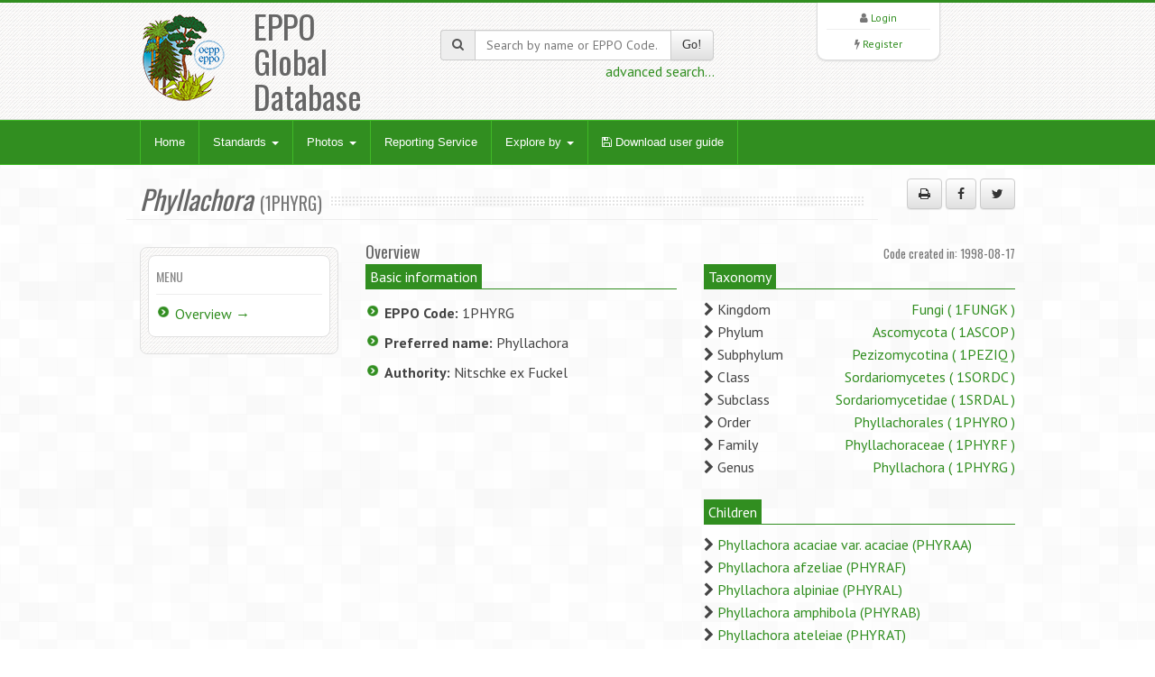

--- FILE ---
content_type: text/html; charset=UTF-8
request_url: https://gd.eppo.int/taxon/1PHYRG
body_size: 4681
content:
<!DOCTYPE html>
<html lang="en">
<head>
<meta http-equiv="Content-Type" content="text/html; charset=UTF-8">
<meta charset="utf-8">
<title>Phyllachora (1PHYRG)[Overview]| EPPO Global Database</title>
<meta name="keywords" content="taxon/overview,Phyllachora,1PHYRG" />
<meta name="description" content="General information about Phyllachora (1PHYRG)">
<meta name="viewport" content="width=device-width, initial-scale=1.0">
<link title="EPPO Global Database" type="application/opensearchdescription+xml" rel="search" href="/opensearch.xml" />
<link href="/media/css/bootstrap.320.min.css" rel="stylesheet">
<link href="/media/css/bootstrap-theme.320.min.css" rel="stylesheet">
<link href="/media/css/font-awesome.min.css" rel="stylesheet" >
<link href="/media/css/style.css?7" rel="stylesheet">
<link href="/media/css/green2.css?6" rel="stylesheet">
<link href="/media/css/custom.css?1" rel="stylesheet">
<link href="/media/js/tablesorter/2.31.1/css/theme.bootstrap.min.css?2" rel="stylesheet">
<!--[if lt IE 9]>
  <script src="/media/js/html5shim.js"></script>
<![endif]-->
<link rel="shortcut icon" href="/favicon.png">
<link title="unprocessed RDF+XML metadata" type="application/rdf+xml" rel="alternate" href="https://gd.eppo.int/taxon/1PHYRG" />
</head>
<body>
<noscript>
Your browser doesn't support JavaScript or you have disabled JavaScript.
Please enable JavaScript, then refresh this page. 
JavaScript is required on this site.
</noscript>
<header>
  <div class="container">
    <div class="row">
      <div class="col-md-4 col-sm-4">
        <div class="row">
          <div class="col-md-4 col-sm-4 col-xs-4 logo"><a href="/"><img src="/media/img/logo.png"></a></div>
          <div class="col-md-6 col-sm-6 col-xs-3">
            <h1>EPPO Global Database</h1>
          </div>
        </div>
      </div>
      <div class="col-md-4 col-sm-4 hidden-print" zstyle="background-color:#A23B3C">
        <div class="quicksearch">
          <form method="get" action="/search">
            <div class="input-group"> <span class="input-group-addon"><i class="fa fa-search"></i></span>
              <input type="text" class="form-control " placeholder="Search by name or EPPO Code..." value="" name="k" id="quickkw">
              <span class="input-group-btn">
              <button class="btn btn-default" type="submit">Go!</button>
              </span> </div>
            <div class="pull-right"><a href="/search">advanced search...</a></div>
            <div class="clearfix visible-xs"></div>
          </form>
        </div>
      </div> 
      <div class="col-md-3 col-sm-3 col-lg-2 col-sm-offset-1 col-md-offset-1 hidden-print">
        <div class="list text-center">
          <div> <i class="fa fa-user"></i> <a href="/user/login">Login</a> </div>
        <hr />
          <div> <i class="fa fa-bolt"></i> <a href="/user/register">Register</a> </div> 
         </div>
      </div>
    </div>
  </div>
</header>

<!-- Nav -->
<div class="navbar bs-docs-nav" role="banner">
  <div class="container">
    <div class="navbar-header">
      <button class="navbar-toggle" type="button" data-toggle="collapse" data-target=".bs-navbar-collapse"> <span class="sr-only">Toggle navigation</span> <span class="icon-bar"></span> <span class="icon-bar"></span> <span class="icon-bar"></span> </button>
    </div>
    <nav class="collapse navbar-collapse bs-navbar-collapse" role="navigation"> 
      <!-- Navigation links starts here -->
      <ul class="nav navbar-nav">
        <!-- Main menu -->
        <li><a href="/">Home</a></li>

        <li class="dropdown"> <a href="#" class="dropdown-toggle" data-toggle="dropdown">Standards <b class="caret"></b></a>
          <ul class="dropdown-menu dropdown-menu-princ">
            <li><a href="/standards/PP1/">PP1 - Efficacy Evaluation of Plant Protection Products</a></li>
            <li><a href="/standards/PP2/">PP2 - Good Plant Protection Practice</a></li>
            <li><a href="/standards/PP3/">PP3 - Environmental Risk Assessment of Plant Protection Products</a></li>
            <li><a href="/standards/PM1/">PM1 - General Phytosanitary Measures</a></li>
            <li><a href="/standards/PM3/">PM3 - Phytosanitary Procedures</a></li>
            <li><a href="/standards/PM4/">PM4 - Production of Healthy Plants for Planting</a></li>
            <li><a href="/standards/PM5/">PM5 - Pest Risk Analysis</a></li>
            <li><a href="/standards/PM6/">PM6 - Safe use of Biological Control</a></li>
            <li><a href="/standards/PM7/">PM7 - Diagnostics</a></li>
            <li><a href="/standards/PM8/">PM8 - Commodity-specific Phytosanitary Measures</a></li>
            <li><a href="/standards/PM9/">PM9 - National Regulatory Control Systems</a></li>
            <li><a href="/standards/PM10/">PM10 - Phytosanitary Treatments</a></li>
          </ul>
        </li>
        <li class="dropdown dropdownmenu-princ"> <a href="#" class="dropdown-toggle" data-toggle="dropdown">Photos <b class="caret"></b></a>
          <ul class="dropdown-menu dropdown-menu-princ">
            <li><a href="/photos/acari">Acari</a></li>
            <li><a href="/photos/bacteria">Bacteria</a></li>
            <li><a href="/photos/chromista">Chromista</a></li>
            <li><a href="/photos/fungi">Fungi</a></li>
            <li><a href="/photos/gastropoda">Gastropoda</a></li>
            <li><a href="/photos/insecta">Insecta</a></li>
            <li><a href="/photos/nematoda">Nematoda</a></li>
            <li><a href="/photos/plantae">Plantae</a></li>
            <li><a href="/photos/rodentia">Rodentia</a></li>
            <li><a href="/photos/virus">Viruses and viroids</a></li>
            <li><a class="warn" href="/photos/wanted">Wanted photos</a></li>
          </ul>
        </li> 
        <li><a href="/reporting/">Reporting Service</a></li>
        <li class="dropdown dropdownmenu-princ"> <a href="#" class="dropdown-toggle" data-toggle="dropdown">Explore by <b class="caret"></b></a>
          <ul class="dropdown-menu dropdown-menu-princ">
            <li><a href="/country/">Countries</a></li>
            <li><a href="/rppo/">Regional Plant Protection Organizations / EU / EAEU</a></li>
            <li><a href="/datasheets/">Data Sheets</a></li>
            <li><a href="/taxonomy">Taxonomy explorer</a></li>
            <li><a href="/PPPUse/">PPP uses classification</a></li>
          </ul>
        </li>
         <li><a href="/media/files/general_user-guide.pdf?202410" target="_blank"><i class="fa fa-save"></i> Download user guide</a></li>
        
      </ul>
    </nav>
  </div>
</div>
<!-- Nav End --> 

<!-- Content -->
<div class="content">
  <div class="container">
    <!-- 60568 -->
<div class="blog">
  <div class="row">
    <div class="hero col-md-10">
      <h2><span><i>Phyllachora</i></span><small>(1PHYRG) </small></h2>
    </div>
	<div class="col-md-2 hidden-print"><p class="text-right"><button class="btn btn-default" id="printMe" title="Print"><i class="fa fa-print"></i></button> <a href="http://www.facebook.com/sharer/sharer.php?u=https%3A%2F%2Fgd.eppo.int%2Ftaxon%2F1PHYRG&t=General+information+about+Phyllachora+%281PHYRG%29" title="Share on facebook" class="btn btn-default" rel="nofollow" target="_blank" ><i class="fa fa-facebook"></i></a> <a href="https://twitter.com/share?url=https%3A%2F%2Fgd.eppo.int%2Ftaxon%2F1PHYRG&text=General+information+about+Phyllachora+%281PHYRG%29" title="Share on twitter" class="btn btn-default" rel="nofollow" target="_blank" ><i class="fa fa-twitter"></i></a></p></div>
  </div>
  <div class="row">       
    <div class="col-md-12"> 
      <div class="row">
        <div class="col-md-3 col-sm-3 hidden-print">
          <div class="sidebar"> 
            <div class="widget">
              <h4>Menu</h4>
              <ul class="listg">
                <li><a href="/taxon/1PHYRG">Overview &rarr;</a></li>                                                                                                                                                                                                                                                              </ul>
            </div>
          </div>
        </div>
        <div class="col-md-9 col-sm-9">
			<h4>Overview <div class="pull-right"><small>Code created in: 1998-08-17</small></div></h4>
<div class="row">
  <div class="col-md-6 col-sm-6 col-xs-6">
  	<div>
    <div class="process-meta"><span>Basic information</span></div>
    <ul class="listg">
      <li><strong>EPPO Code:</strong>
        1PHYRG      </li>
      <li><strong>Preferred name:</strong>
        Phyllachora      </li>
            <li><strong>Authority:</strong>
        Nitschke ex Fuckel      </li>
          </ul><br>
   </div>
      </div>
<div class="col-md-6 col-sm-6 col-xs-6">
      <div>
  <div class="process-meta"><span>Taxonomy</span></div>
  <div class="ptable">
        <div class="pline"><i class="fa fa-chevron-right"></i>
      Kingdom      <span class="pull-right"><a href="/taxon/1FUNGK">
      Fungi      (
      1FUNGK      )</a></span></div>
        <div class="pline"><i class="fa fa-chevron-right"></i>
      Phylum      <span class="pull-right"><a href="/taxon/1ASCOP">
      Ascomycota      (
      1ASCOP      )</a></span></div>
        <div class="pline"><i class="fa fa-chevron-right"></i>
      Subphylum      <span class="pull-right"><a href="/taxon/1PEZIQ">
      Pezizomycotina      (
      1PEZIQ      )</a></span></div>
        <div class="pline"><i class="fa fa-chevron-right"></i>
      Class      <span class="pull-right"><a href="/taxon/1SORDC">
      Sordariomycetes      (
      1SORDC      )</a></span></div>
        <div class="pline"><i class="fa fa-chevron-right"></i>
      Subclass      <span class="pull-right"><a href="/taxon/1SRDAL">
      Sordariomycetidae      (
      1SRDAL      )</a></span></div>
        <div class="pline"><i class="fa fa-chevron-right"></i>
      Order      <span class="pull-right"><a href="/taxon/1PHYRO">
      Phyllachorales      (
      1PHYRO      )</a></span></div>
        <div class="pline"><i class="fa fa-chevron-right"></i>
      Family      <span class="pull-right"><a href="/taxon/1PHYRF">
      Phyllachoraceae      (
      1PHYRF      )</a></span></div>
        <div class="pline"><i class="fa fa-chevron-right"></i>
      Genus      <span class="pull-right"><a href="/taxon/1PHYRG">
      Phyllachora      (
      1PHYRG      )</a></span></div>
        <br>
  </div>
  </div>
      <div>
  <div class="process-meta"><span>Children</span></div>
  <div class="ptable">
        <div class="pline"><i class="fa fa-chevron-right"></i> <a href="/taxon/PHYRAA">
      Phyllachora acaciae var. acaciae (PHYRAA)      </a></div>
        <div class="pline"><i class="fa fa-chevron-right"></i> <a href="/taxon/PHYRAF">
      Phyllachora afzeliae (PHYRAF)      </a></div>
        <div class="pline"><i class="fa fa-chevron-right"></i> <a href="/taxon/PHYRAL">
      Phyllachora alpiniae (PHYRAL)      </a></div>
        <div class="pline"><i class="fa fa-chevron-right"></i> <a href="/taxon/PHYRAB">
      Phyllachora amphibola (PHYRAB)      </a></div>
        <div class="pline"><i class="fa fa-chevron-right"></i> <a href="/taxon/PHYRAT">
      Phyllachora ateleiae (PHYRAT)      </a></div>
        <div class="pline"><i class="fa fa-chevron-right"></i> <a href="/taxon/PHYRBA">
      Phyllachora bakeriana (PHYRBA)      </a></div>
        <div class="pline"><i class="fa fa-chevron-right"></i> <a href="/taxon/PHYRBB">
      Phyllachora bauhiniae var. bauhiniae (PHYRBB)      </a></div>
        <div class="pline"><i class="fa fa-chevron-right"></i> <a href="/taxon/PHYRBE">
      Phyllachora bersamae (PHYRBE)      </a></div>
        <div class="pline"><i class="fa fa-chevron-right"></i> <a href="/taxon/PHYRBR">
      Phyllachora brachystegiae (PHYRBR)      </a></div>
        <div class="pline"><i class="fa fa-chevron-right"></i> <a href="/taxon/PHYRCA">
      Phyllachora canavaliae (PHYRCA)      </a></div>
        <div class="pline"><i class="fa fa-chevron-right"></i> <a href="/taxon/PHYRCC">
      Phyllachora conica (PHYRCC)      </a></div>
        <div class="pline"><i class="fa fa-chevron-right"></i> <a href="/taxon/PHYRCG">
      Phyllachora contigua (PHYRCG)      </a></div>
        <div class="pline"><i class="fa fa-chevron-right"></i> <a href="/taxon/PHYRCY">
      Phyllachora cynodontis (PHYRCY)      </a></div>
        <div class="pline"><i class="fa fa-chevron-right"></i> <a href="/taxon/PHYRDA">
      Phyllachora dactylidis (PHYRDA)      </a></div>
        <div class="pline"><i class="fa fa-chevron-right"></i> <a href="/taxon/PHYRDL">
      Phyllachora dalbergiae (PHYRDL)      </a></div>
        <div class="pline"><i class="fa fa-chevron-right"></i> <a href="/taxon/PHYRDD">
      Phyllachora dolichogena subsp. dolichogena (PHYRDD)      </a></div>
        <div class="pline"><i class="fa fa-chevron-right"></i> <a href="/taxon/PHYREL">
      Phyllachora eleusines (PHYREL)      </a></div>
        <div class="pline"><i class="fa fa-chevron-right"></i> <a href="/taxon/PHYREX">
      Phyllachora eximia (PHYREX)      </a></div>
        <div class="pline"><i class="fa fa-chevron-right"></i> <a href="/taxon/PHYRGR">
      Phyllachora graminis (PHYRGR)      </a></div>
        <div class="pline"><i class="fa fa-chevron-right"></i> <a href="/taxon/PHYRGT">
      Phyllachora gratissima (PHYRGT)      </a></div>
        <div class="pline"><i class="fa fa-chevron-right"></i> <a href="/taxon/PHYRIS">
      Phyllachora ischaemi (PHYRIS)      </a></div>
        <div class="pline"><i class="fa fa-chevron-right"></i> <a href="/taxon/PHYRLA">
      Phyllachora lactea (PHYRLA)      </a></div>
        <div class="pline"><i class="fa fa-chevron-right"></i> <a href="/taxon/PHYRLZ">
      Phyllachora lespedezae (PHYRLZ)      </a></div>
        <div class="pline"><i class="fa fa-chevron-right"></i> <a href="/taxon/PHYRLU">
      Phyllachora leucospila (PHYRLU)      </a></div>
        <div class="pline"><i class="fa fa-chevron-right"></i> <a href="/taxon/PHYRMC">
      Phyllachora machaeriicola (PHYRMC)      </a></div>
        <div class="pline"><i class="fa fa-chevron-right"></i> <a href="/taxon/PHYRMA">
      Phyllachora maydis (PHYRMA)      </a></div>
        <div class="pline"><i class="fa fa-chevron-right"></i> <a href="/taxon/PHYRMI">
      Phyllachora millettiae (PHYRMI)      </a></div>
        <div class="pline"><i class="fa fa-chevron-right"></i> <a href="/taxon/PHYRMU">
      Phyllachora musicola (PHYRMU)      </a></div>
        <div class="pline"><i class="fa fa-chevron-right"></i> <a href="/taxon/PHYRNG">
      Phyllachora nitens subsp. galactiae (PHYRNG)      </a></div>
        <div class="pline"><i class="fa fa-chevron-right"></i> <a href="/taxon/PHYRPA">
      Phyllachora pastinaceae (PHYRPA)      </a></div>
        <div class="pline"><i class="fa fa-chevron-right"></i> <a href="/taxon/PHYRPE">
      Phyllachora pennisetina (PHYRPE)      </a></div>
        <div class="pline"><i class="fa fa-chevron-right"></i> <a href="/taxon/GLODPO">
      Phyllachora pomigena (GLODPO)      </a></div>
        <div class="pline"><i class="fa fa-chevron-right"></i> <a href="/taxon/PHYRPT">
      Phyllachora pterocarpi (PHYRPT)      </a></div>
        <div class="pline"><i class="fa fa-chevron-right"></i> <a href="/taxon/PHYRPD">
      Phyllachora puncta subsp. dalbergiicola (PHYRPD)      </a></div>
        <div class="pline"><i class="fa fa-chevron-right"></i> <a href="/taxon/PHYRRA">
      Phyllachora ramosii (PHYRRA)      </a></div>
        <div class="pline"><i class="fa fa-chevron-right"></i> <a href="/taxon/PHYRSA">
      Phyllachora sacchari (PHYRSA)      </a></div>
        <div class="pline"><i class="fa fa-chevron-right"></i> <a href="/taxon/PHYRSE">
      Phyllachora setariicola (PHYRSE)      </a></div>
        <div class="pline"><i class="fa fa-chevron-right"></i> <a href="/taxon/PHYRSP">
      Phyllachora sp. (PHYRSP)      </a></div>
        <div class="pline"><i class="fa fa-chevron-right"></i> <a href="/taxon/PHYRSI">
      Phyllachora spissa (PHYRSI)      </a></div>
        <div class="pline"><i class="fa fa-chevron-right"></i> <a href="/taxon/PHYRSY">
      Phyllachora sylvatica (PHYRSY)      </a></div>
        <div class="pline"><i class="fa fa-chevron-right"></i> <a href="/taxon/PHYRYA">
      Phyllachora yapensis (PHYRYA)      </a></div>
        <div class="pline"><i class="fa fa-chevron-right"></i> <a href="/taxon/PHYRYP">
      Phyllachora yapensis subsp. pongamiae (PHYRYP)      </a></div>
        <br>
  </div>
  </div>
  
  
	
  
</div>

</div>

        </div>
      </div>
    </div>
  </div>
</div>

  </div>
</div>
<!-- Content end -->

<footer>
  <div class="container">
    <div class="row  hidden-print">
      <div class="col-md-2">
      <ul>
      	<li><a href="/contact">Contact EPPO</a></li>
      </ul>
      </div>
      <div class="col-md-2">
      <ul>
        <li><a href="https://www.eppo.int" target="new">EPPO Website</a></li>
      </ul>
      </div>
      <div class="col-md-2">
      <ul>
        <li><a href="https://data.eppo.int" target="new">EPPO Data Services</a></li>
      </ul>
      </div>
      <div class="col-md-3">
      <ul>
        <li><a href="/taxon/">EPPO Codes categories</a></li>
      </ul>
      </div>
      <div class="col-md-2">
      <ul>
        <li><a href="/sitemap">Sitemap</a></li>
          <li><a target="_blank" href="https://gdpr.eppo.int/">About privacy</a></li>
      </ul>

      </div>

    </div>
    <hr/>
        <div class="row">
        <div class="col-md-2">
            <img src="/media/img/eu_flag_100.jpg">
        </div>
        <div class="col-md-7" class="text-justify" style="font-size:9px;Line-Height:12px"><br><strong>European Union funding:</strong>
EPPO has been awarded EU grant agreements for the further development of the EPPO Code system (agreement nb: SANTE/2018/G5/EPPO/SI2.793173 – from 2018-12-11 to 2021-12-10), and for the revision of the EPPO Datasheets (agreement nb: SANTE/2020/G1/EPPO/SI2.823766 from 2020-03-06 to 2024-09-05). The EU Commission is not responsible for any use that may be made of the information from these projects subsequently included in the EPPO Global Database.
<!-- For a three-year period (2018-12-11 to 2021-12-10), EPPO has been awarded an EU grant for the further development of the EPPO Code system (agreement nb: SANTE/2018/G5/EPPO/SI2.793173). The EU Commission is not responsible for any use that may be made of the information from this project subsequently included in the EPPO Global Database. -->
        </div>
      <div class="col-md-3"  style="font-size:9px;Line-Height:12px"><br>
        EPPO 2026<br>
		  All Rights Reserved <span class=" hidden-print"><br>
			EPPO Cloud [www2023p74a]</span>
      </div>
    </div>
  </div>
</footer>
<script src="/media/js/jquery-3.1.1.min.js"></script>
<script src="/media/js/bootstrap.320.min.js"></script>
<script src="/media/js/ajaxform/jquery.form.min.js"></script>
<script src="/media/js/ajaxform/jquery.ajaxform.js"></script>
<script src="/media/js/tablesorter/2.31.1/js/jquery.tablesorter.min.js?2"></script>
<script src="/media/js/tablesorter/2.31.1/js/jquery.tablesorter.widgets.min.js?2"></script>
<script src="/media/js/app.js"></script>
<style>
.cta {
	background-color:#F5A0A2;		
}
</style>
<script>
$(document).ready(function() {
  $("#tbcommon").tablesorter({
	sortList: [[1,0],[0,0]],
    theme : "bootstrap",
    widthFixed: true,
    headerTemplate : '{content} {icon}',
    widgets : [ "uitheme", "filter", "zebra" ],
    widgetOptions : {
      zebra : ["even", "odd"],
      filter_columnFilters: true,
      filter_placeholder: { search : 'Search...' },
      filter_reset : ".reset"
    }
  });
	
} );
</script>
<script>
$(document).ready(function() {
	$('#printMe').click(function() {
		window.print();
		return false;
	});
	

});
</script>

<!-- Matomo -->
<script type="text/javascript">
    var _paq = window._paq || [];
    /* tracker methods like "setCustomDimension" should be called before "trackPageView" */
    _paq.push(['trackPageView']);
    _paq.push(['enableLinkTracking']);
    (function() {
        var u="https://stats.eppo.int/";
        _paq.push(['setTrackerUrl', u+'matomo.php']);
        _paq.push(['setSiteId', '3']);
        var d=document, g=d.createElement('script'), s=d.getElementsByTagName('script')[0];
        g.type='text/javascript'; g.async=true; g.defer=true; g.src=u+'matomo.js'; s.parentNode.insertBefore(g,s);
    })();
</script>
<!-- End Matomo Code -->

<script src="//gdpr.eppo.int/inject_disclaimer.php"></script>
</body>
</html>